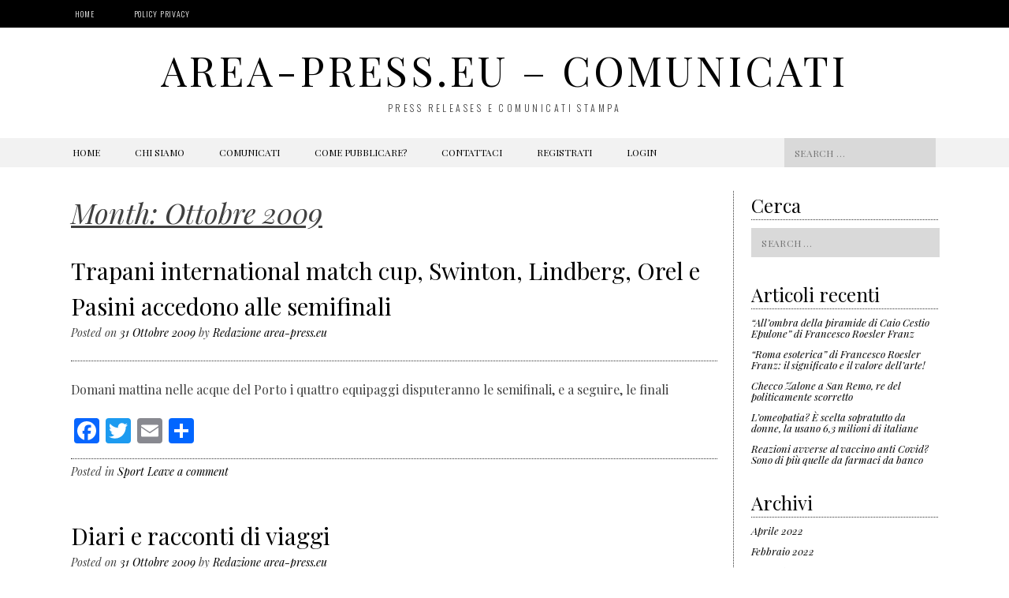

--- FILE ---
content_type: text/html; charset=UTF-8
request_url: https://www.area-press.eu/comunicati/2009/10/
body_size: 15462
content:
<!DOCTYPE html>
<html lang="it-IT">
<head>
<meta charset="UTF-8">
<meta name="viewport" content="width=device-width, initial-scale=1">
<title>Ottobre 2009 - area-press.eu - comunicati</title>
<link rel="profile" href="https://gmpg.org/xfn/11">
<link rel="pingback" href="https://www.area-press.eu/comunicati/xmlrpc.php">  

	<link rel="shortcut icon" href="https://www.area-press.eu/comunicati/wp-content/uploads/2020/03/icon_area.png" />

 

<meta name='robots' content='noindex, follow' />
	<style>img:is([sizes="auto" i], [sizes^="auto," i]) { contain-intrinsic-size: 3000px 1500px }</style>
	<meta property="og:title" content="area-press.eu - comunicati"/>
<meta property="og:description" content="Press releases e comunicati stampa"/>
<meta property="og:type" content="article"/>
<meta property="og:article:published_time" content="2009-10-31 00:00:00"/>
<meta property="og:article:modified_time" content="2009-10-31 00:00:00"/>
<meta name="twitter:card" content="summary">
<meta name="twitter:title" content="area-press.eu - comunicati"/>
<meta name="twitter:description" content="Press releases e comunicati stampa"/>

	<!-- This site is optimized with the Yoast SEO plugin v24.6 - https://yoast.com/wordpress/plugins/seo/ -->
	<meta property="og:url" content="https://www.area-press.eu/comunicati/2009/10/" />
	<meta property="og:site_name" content="area-press.eu - comunicati" />
	<script type="application/ld+json" class="yoast-schema-graph">{"@context":"https://schema.org","@graph":[{"@type":"CollectionPage","@id":"https://www.area-press.eu/comunicati/2009/10/","url":"https://www.area-press.eu/comunicati/2009/10/","name":"Ottobre 2009 - area-press.eu - comunicati","isPartOf":{"@id":"https://www.area-press.eu/comunicati/#website"},"breadcrumb":{"@id":"https://www.area-press.eu/comunicati/2009/10/#breadcrumb"},"inLanguage":"it-IT"},{"@type":"BreadcrumbList","@id":"https://www.area-press.eu/comunicati/2009/10/#breadcrumb","itemListElement":[{"@type":"ListItem","position":1,"name":"Home","item":"https://www.area-press.eu/comunicati/"},{"@type":"ListItem","position":2,"name":"Archivi per Ottobre 2009"}]},{"@type":"WebSite","@id":"https://www.area-press.eu/comunicati/#website","url":"https://www.area-press.eu/comunicati/","name":"area-press.eu - comunicati","description":"Press releases e comunicati stampa","potentialAction":[{"@type":"SearchAction","target":{"@type":"EntryPoint","urlTemplate":"https://www.area-press.eu/comunicati/?s={search_term_string}"},"query-input":{"@type":"PropertyValueSpecification","valueRequired":true,"valueName":"search_term_string"}}],"inLanguage":"it-IT"}]}</script>
	<!-- / Yoast SEO plugin. -->


<link rel='dns-prefetch' href='//static.addtoany.com' />
<link rel='dns-prefetch' href='//cdn.jsdelivr.net' />
<link rel='dns-prefetch' href='//netdna.bootstrapcdn.com' />
<link rel='dns-prefetch' href='//fonts.googleapis.com' />
<link rel="alternate" type="application/rss+xml" title="area-press.eu - comunicati &raquo; Feed" href="https://www.area-press.eu/comunicati/feed/" />
<link rel="alternate" type="application/rss+xml" title="area-press.eu - comunicati &raquo; Feed dei commenti" href="https://www.area-press.eu/comunicati/comments/feed/" />
		<!-- This site uses the Google Analytics by MonsterInsights plugin v9.6.1 - Using Analytics tracking - https://www.monsterinsights.com/ -->
							<script src="//www.googletagmanager.com/gtag/js?id=G-CKJTD3D8R0"  data-cfasync="false" data-wpfc-render="false" type="text/javascript" async></script>
			<script data-cfasync="false" data-wpfc-render="false" type="text/javascript">
				var mi_version = '9.6.1';
				var mi_track_user = true;
				var mi_no_track_reason = '';
								var MonsterInsightsDefaultLocations = {"page_location":"https:\/\/www.area-press.eu\/comunicati\/2009\/10\/"};
								if ( typeof MonsterInsightsPrivacyGuardFilter === 'function' ) {
					var MonsterInsightsLocations = (typeof MonsterInsightsExcludeQuery === 'object') ? MonsterInsightsPrivacyGuardFilter( MonsterInsightsExcludeQuery ) : MonsterInsightsPrivacyGuardFilter( MonsterInsightsDefaultLocations );
				} else {
					var MonsterInsightsLocations = (typeof MonsterInsightsExcludeQuery === 'object') ? MonsterInsightsExcludeQuery : MonsterInsightsDefaultLocations;
				}

								var disableStrs = [
										'ga-disable-G-CKJTD3D8R0',
									];

				/* Function to detect opted out users */
				function __gtagTrackerIsOptedOut() {
					for (var index = 0; index < disableStrs.length; index++) {
						if (document.cookie.indexOf(disableStrs[index] + '=true') > -1) {
							return true;
						}
					}

					return false;
				}

				/* Disable tracking if the opt-out cookie exists. */
				if (__gtagTrackerIsOptedOut()) {
					for (var index = 0; index < disableStrs.length; index++) {
						window[disableStrs[index]] = true;
					}
				}

				/* Opt-out function */
				function __gtagTrackerOptout() {
					for (var index = 0; index < disableStrs.length; index++) {
						document.cookie = disableStrs[index] + '=true; expires=Thu, 31 Dec 2099 23:59:59 UTC; path=/';
						window[disableStrs[index]] = true;
					}
				}

				if ('undefined' === typeof gaOptout) {
					function gaOptout() {
						__gtagTrackerOptout();
					}
				}
								window.dataLayer = window.dataLayer || [];

				window.MonsterInsightsDualTracker = {
					helpers: {},
					trackers: {},
				};
				if (mi_track_user) {
					function __gtagDataLayer() {
						dataLayer.push(arguments);
					}

					function __gtagTracker(type, name, parameters) {
						if (!parameters) {
							parameters = {};
						}

						if (parameters.send_to) {
							__gtagDataLayer.apply(null, arguments);
							return;
						}

						if (type === 'event') {
														parameters.send_to = monsterinsights_frontend.v4_id;
							var hookName = name;
							if (typeof parameters['event_category'] !== 'undefined') {
								hookName = parameters['event_category'] + ':' + name;
							}

							if (typeof MonsterInsightsDualTracker.trackers[hookName] !== 'undefined') {
								MonsterInsightsDualTracker.trackers[hookName](parameters);
							} else {
								__gtagDataLayer('event', name, parameters);
							}
							
						} else {
							__gtagDataLayer.apply(null, arguments);
						}
					}

					__gtagTracker('js', new Date());
					__gtagTracker('set', {
						'developer_id.dZGIzZG': true,
											});
					if ( MonsterInsightsLocations.page_location ) {
						__gtagTracker('set', MonsterInsightsLocations);
					}
										__gtagTracker('config', 'G-CKJTD3D8R0', {"forceSSL":"true"} );
															window.gtag = __gtagTracker;										(function () {
						/* https://developers.google.com/analytics/devguides/collection/analyticsjs/ */
						/* ga and __gaTracker compatibility shim. */
						var noopfn = function () {
							return null;
						};
						var newtracker = function () {
							return new Tracker();
						};
						var Tracker = function () {
							return null;
						};
						var p = Tracker.prototype;
						p.get = noopfn;
						p.set = noopfn;
						p.send = function () {
							var args = Array.prototype.slice.call(arguments);
							args.unshift('send');
							__gaTracker.apply(null, args);
						};
						var __gaTracker = function () {
							var len = arguments.length;
							if (len === 0) {
								return;
							}
							var f = arguments[len - 1];
							if (typeof f !== 'object' || f === null || typeof f.hitCallback !== 'function') {
								if ('send' === arguments[0]) {
									var hitConverted, hitObject = false, action;
									if ('event' === arguments[1]) {
										if ('undefined' !== typeof arguments[3]) {
											hitObject = {
												'eventAction': arguments[3],
												'eventCategory': arguments[2],
												'eventLabel': arguments[4],
												'value': arguments[5] ? arguments[5] : 1,
											}
										}
									}
									if ('pageview' === arguments[1]) {
										if ('undefined' !== typeof arguments[2]) {
											hitObject = {
												'eventAction': 'page_view',
												'page_path': arguments[2],
											}
										}
									}
									if (typeof arguments[2] === 'object') {
										hitObject = arguments[2];
									}
									if (typeof arguments[5] === 'object') {
										Object.assign(hitObject, arguments[5]);
									}
									if ('undefined' !== typeof arguments[1].hitType) {
										hitObject = arguments[1];
										if ('pageview' === hitObject.hitType) {
											hitObject.eventAction = 'page_view';
										}
									}
									if (hitObject) {
										action = 'timing' === arguments[1].hitType ? 'timing_complete' : hitObject.eventAction;
										hitConverted = mapArgs(hitObject);
										__gtagTracker('event', action, hitConverted);
									}
								}
								return;
							}

							function mapArgs(args) {
								var arg, hit = {};
								var gaMap = {
									'eventCategory': 'event_category',
									'eventAction': 'event_action',
									'eventLabel': 'event_label',
									'eventValue': 'event_value',
									'nonInteraction': 'non_interaction',
									'timingCategory': 'event_category',
									'timingVar': 'name',
									'timingValue': 'value',
									'timingLabel': 'event_label',
									'page': 'page_path',
									'location': 'page_location',
									'title': 'page_title',
									'referrer' : 'page_referrer',
								};
								for (arg in args) {
																		if (!(!args.hasOwnProperty(arg) || !gaMap.hasOwnProperty(arg))) {
										hit[gaMap[arg]] = args[arg];
									} else {
										hit[arg] = args[arg];
									}
								}
								return hit;
							}

							try {
								f.hitCallback();
							} catch (ex) {
							}
						};
						__gaTracker.create = newtracker;
						__gaTracker.getByName = newtracker;
						__gaTracker.getAll = function () {
							return [];
						};
						__gaTracker.remove = noopfn;
						__gaTracker.loaded = true;
						window['__gaTracker'] = __gaTracker;
					})();
									} else {
										console.log("");
					(function () {
						function __gtagTracker() {
							return null;
						}

						window['__gtagTracker'] = __gtagTracker;
						window['gtag'] = __gtagTracker;
					})();
									}
			</script>
				<!-- / Google Analytics by MonsterInsights -->
		<script type="text/javascript">
/* <![CDATA[ */
window._wpemojiSettings = {"baseUrl":"https:\/\/s.w.org\/images\/core\/emoji\/15.1.0\/72x72\/","ext":".png","svgUrl":"https:\/\/s.w.org\/images\/core\/emoji\/15.1.0\/svg\/","svgExt":".svg","source":{"concatemoji":"https:\/\/www.area-press.eu\/comunicati\/wp-includes\/js\/wp-emoji-release.min.js?ver=6.8.1"}};
/*! This file is auto-generated */
!function(i,n){var o,s,e;function c(e){try{var t={supportTests:e,timestamp:(new Date).valueOf()};sessionStorage.setItem(o,JSON.stringify(t))}catch(e){}}function p(e,t,n){e.clearRect(0,0,e.canvas.width,e.canvas.height),e.fillText(t,0,0);var t=new Uint32Array(e.getImageData(0,0,e.canvas.width,e.canvas.height).data),r=(e.clearRect(0,0,e.canvas.width,e.canvas.height),e.fillText(n,0,0),new Uint32Array(e.getImageData(0,0,e.canvas.width,e.canvas.height).data));return t.every(function(e,t){return e===r[t]})}function u(e,t,n){switch(t){case"flag":return n(e,"\ud83c\udff3\ufe0f\u200d\u26a7\ufe0f","\ud83c\udff3\ufe0f\u200b\u26a7\ufe0f")?!1:!n(e,"\ud83c\uddfa\ud83c\uddf3","\ud83c\uddfa\u200b\ud83c\uddf3")&&!n(e,"\ud83c\udff4\udb40\udc67\udb40\udc62\udb40\udc65\udb40\udc6e\udb40\udc67\udb40\udc7f","\ud83c\udff4\u200b\udb40\udc67\u200b\udb40\udc62\u200b\udb40\udc65\u200b\udb40\udc6e\u200b\udb40\udc67\u200b\udb40\udc7f");case"emoji":return!n(e,"\ud83d\udc26\u200d\ud83d\udd25","\ud83d\udc26\u200b\ud83d\udd25")}return!1}function f(e,t,n){var r="undefined"!=typeof WorkerGlobalScope&&self instanceof WorkerGlobalScope?new OffscreenCanvas(300,150):i.createElement("canvas"),a=r.getContext("2d",{willReadFrequently:!0}),o=(a.textBaseline="top",a.font="600 32px Arial",{});return e.forEach(function(e){o[e]=t(a,e,n)}),o}function t(e){var t=i.createElement("script");t.src=e,t.defer=!0,i.head.appendChild(t)}"undefined"!=typeof Promise&&(o="wpEmojiSettingsSupports",s=["flag","emoji"],n.supports={everything:!0,everythingExceptFlag:!0},e=new Promise(function(e){i.addEventListener("DOMContentLoaded",e,{once:!0})}),new Promise(function(t){var n=function(){try{var e=JSON.parse(sessionStorage.getItem(o));if("object"==typeof e&&"number"==typeof e.timestamp&&(new Date).valueOf()<e.timestamp+604800&&"object"==typeof e.supportTests)return e.supportTests}catch(e){}return null}();if(!n){if("undefined"!=typeof Worker&&"undefined"!=typeof OffscreenCanvas&&"undefined"!=typeof URL&&URL.createObjectURL&&"undefined"!=typeof Blob)try{var e="postMessage("+f.toString()+"("+[JSON.stringify(s),u.toString(),p.toString()].join(",")+"));",r=new Blob([e],{type:"text/javascript"}),a=new Worker(URL.createObjectURL(r),{name:"wpTestEmojiSupports"});return void(a.onmessage=function(e){c(n=e.data),a.terminate(),t(n)})}catch(e){}c(n=f(s,u,p))}t(n)}).then(function(e){for(var t in e)n.supports[t]=e[t],n.supports.everything=n.supports.everything&&n.supports[t],"flag"!==t&&(n.supports.everythingExceptFlag=n.supports.everythingExceptFlag&&n.supports[t]);n.supports.everythingExceptFlag=n.supports.everythingExceptFlag&&!n.supports.flag,n.DOMReady=!1,n.readyCallback=function(){n.DOMReady=!0}}).then(function(){return e}).then(function(){var e;n.supports.everything||(n.readyCallback(),(e=n.source||{}).concatemoji?t(e.concatemoji):e.wpemoji&&e.twemoji&&(t(e.twemoji),t(e.wpemoji)))}))}((window,document),window._wpemojiSettings);
/* ]]> */
</script>
<style id='wp-emoji-styles-inline-css' type='text/css'>

	img.wp-smiley, img.emoji {
		display: inline !important;
		border: none !important;
		box-shadow: none !important;
		height: 1em !important;
		width: 1em !important;
		margin: 0 0.07em !important;
		vertical-align: -0.1em !important;
		background: none !important;
		padding: 0 !important;
	}
</style>
<link rel='stylesheet' id='foobox-free-min-css' href='https://www.area-press.eu/comunicati/wp-content/plugins/foobox-image-lightbox/free/css/foobox.free.min.css?ver=2.7.35' type='text/css' media='all' />
<link rel='stylesheet' id='kiwi-icomoon-css' href='https://www.area-press.eu/comunicati/wp-content/plugins/kiwi-social-share/assets/vendors/icomoon/style.css?ver=2.1.8' type='text/css' media='all' />
<link rel='stylesheet' id='dashicons-css' href='https://www.area-press.eu/comunicati/wp-includes/css/dashicons.min.css?ver=6.8.1' type='text/css' media='all' />
<link rel='stylesheet' id='post-views-counter-frontend-css' href='https://www.area-press.eu/comunicati/wp-content/plugins/post-views-counter/css/frontend.min.css?ver=1.4.3' type='text/css' media='all' />
<link rel='stylesheet' id='rw-slider-image-script-css' href='https://www.area-press.eu/comunicati/wp-content/plugins/slider-images/style/rw-slider-image-widget.css?ver=6.8.1' type='text/css' media='all' />
<link rel='stylesheet' id='rw-slider-image-style-fontawesome-css' href='https://www.area-press.eu/comunicati/wp-content/plugins/slider-images/style/richwebicons.css?ver=6.8.1' type='text/css' media='all' />
<link rel='stylesheet' id='Rich_Web_Video_Slider-css' href='https://www.area-press.eu/comunicati/wp-content/plugins/slider-video/Style/Rich-Web-Video-Slider-Widget.css?ver=6.8.1' type='text/css' media='all' />
<link rel='stylesheet' id='fontawesomeSl-css-css' href='https://www.area-press.eu/comunicati/wp-content/plugins/slider-video/Style/richwebicons.css?ver=6.8.1' type='text/css' media='all' />
<link rel='stylesheet' id='blackandwhite-font-awesome-css' href='//netdna.bootstrapcdn.com/font-awesome/4.7.0/css/font-awesome.min.css?ver=4.7.0' type='text/css' media='all' />
<link rel='stylesheet' id='blackandwhite-style-css' href='https://www.area-press.eu/comunicati/wp-content/themes/blackandwhite/style.css?ver=6.8.1' type='text/css' media='all' />
<link rel='stylesheet' id='blackandwhite-playfair-display-css' href='//fonts.googleapis.com/css?family=Playfair+Display%3A400%2C700&#038;ver=6.8.1' type='text/css' media='all' />
<style id='akismet-widget-style-inline-css' type='text/css'>

			.a-stats {
				--akismet-color-mid-green: #357b49;
				--akismet-color-white: #fff;
				--akismet-color-light-grey: #f6f7f7;

				max-width: 350px;
				width: auto;
			}

			.a-stats * {
				all: unset;
				box-sizing: border-box;
			}

			.a-stats strong {
				font-weight: 600;
			}

			.a-stats a.a-stats__link,
			.a-stats a.a-stats__link:visited,
			.a-stats a.a-stats__link:active {
				background: var(--akismet-color-mid-green);
				border: none;
				box-shadow: none;
				border-radius: 8px;
				color: var(--akismet-color-white);
				cursor: pointer;
				display: block;
				font-family: -apple-system, BlinkMacSystemFont, 'Segoe UI', 'Roboto', 'Oxygen-Sans', 'Ubuntu', 'Cantarell', 'Helvetica Neue', sans-serif;
				font-weight: 500;
				padding: 12px;
				text-align: center;
				text-decoration: none;
				transition: all 0.2s ease;
			}

			/* Extra specificity to deal with TwentyTwentyOne focus style */
			.widget .a-stats a.a-stats__link:focus {
				background: var(--akismet-color-mid-green);
				color: var(--akismet-color-white);
				text-decoration: none;
			}

			.a-stats a.a-stats__link:hover {
				filter: brightness(110%);
				box-shadow: 0 4px 12px rgba(0, 0, 0, 0.06), 0 0 2px rgba(0, 0, 0, 0.16);
			}

			.a-stats .count {
				color: var(--akismet-color-white);
				display: block;
				font-size: 1.5em;
				line-height: 1.4;
				padding: 0 13px;
				white-space: nowrap;
			}
		
</style>
<link rel='stylesheet' id='addtoany-css' href='https://www.area-press.eu/comunicati/wp-content/plugins/add-to-any/addtoany.min.css?ver=1.16' type='text/css' media='all' />
<style id='addtoany-inline-css' type='text/css'>
@media screen and (max-width:980px){
.a2a_floating_style.a2a_vertical_style{display:none;}
}
</style>
<link rel='stylesheet' id='__EPYT__style-css' href='https://www.area-press.eu/comunicati/wp-content/plugins/youtube-embed-plus/styles/ytprefs.min.css?ver=14.2.3' type='text/css' media='all' />
<style id='__EPYT__style-inline-css' type='text/css'>

                .epyt-gallery-thumb {
                        width: 33.333%;
                }
                
</style>
<link rel='stylesheet' id='googleFonts-css' href='//fonts.googleapis.com/css?family=Playfair+Display%3A400%2C400italic%2C700%2C700italic%7COswald%3A400%2C300%2C700&#038;ver=6.8.1' type='text/css' media='all' />
<script type="text/javascript" src="https://www.area-press.eu/comunicati/wp-content/plugins/google-analytics-for-wordpress/assets/js/frontend-gtag.min.js?ver=9.6.1" id="monsterinsights-frontend-script-js" async="async" data-wp-strategy="async"></script>
<script data-cfasync="false" data-wpfc-render="false" type="text/javascript" id='monsterinsights-frontend-script-js-extra'>/* <![CDATA[ */
var monsterinsights_frontend = {"js_events_tracking":"true","download_extensions":"doc,pdf,ppt,zip,xls,docx,pptx,xlsx","inbound_paths":"[]","home_url":"https:\/\/www.area-press.eu\/comunicati","hash_tracking":"false","v4_id":"G-CKJTD3D8R0"};/* ]]> */
</script>
<script type="text/javascript" id="addtoany-core-js-before">
/* <![CDATA[ */
window.a2a_config=window.a2a_config||{};a2a_config.callbacks=[];a2a_config.overlays=[];a2a_config.templates={};a2a_localize = {
	Share: "Condividi",
	Save: "Salva",
	Subscribe: "Abbonati",
	Email: "Email",
	Bookmark: "Segnalibro",
	ShowAll: "espandi",
	ShowLess: "comprimi",
	FindServices: "Trova servizi",
	FindAnyServiceToAddTo: "Trova subito un servizio da aggiungere",
	PoweredBy: "Powered by",
	ShareViaEmail: "Condividi via email",
	SubscribeViaEmail: "Iscriviti via email",
	BookmarkInYourBrowser: "Aggiungi ai segnalibri",
	BookmarkInstructions: "Premi Ctrl+D o \u2318+D per mettere questa pagina nei preferiti",
	AddToYourFavorites: "Aggiungi ai favoriti",
	SendFromWebOrProgram: "Invia da qualsiasi indirizzo email o programma di posta elettronica",
	EmailProgram: "Programma di posta elettronica",
	More: "Di più&#8230;",
	ThanksForSharing: "Grazie per la condivisione!",
	ThanksForFollowing: "Thanks for following!"
};
/* ]]> */
</script>
<script type="text/javascript" defer src="https://static.addtoany.com/menu/page.js" id="addtoany-core-js"></script>
<script type="text/javascript" src="https://www.area-press.eu/comunicati/wp-includes/js/jquery/jquery.min.js?ver=3.7.1" id="jquery-core-js"></script>
<script type="text/javascript" src="https://www.area-press.eu/comunicati/wp-includes/js/jquery/jquery-migrate.min.js?ver=3.4.1" id="jquery-migrate-js"></script>
<script type="text/javascript" defer src="https://www.area-press.eu/comunicati/wp-content/plugins/add-to-any/addtoany.min.js?ver=1.1" id="addtoany-jquery-js"></script>
<script type="text/javascript" src="https://www.area-press.eu/comunicati/wp-includes/js/jquery/ui/core.min.js?ver=1.13.3" id="jquery-ui-core-js"></script>
<script type="text/javascript" src="https://www.area-press.eu/comunicati/wp-content/plugins/slider-images/scripts/rw-slider-image-widget.js?ver=6.8.1" id="rw-slider-image-script-js"></script>
<script type="text/javascript" src="https://www.area-press.eu/comunicati/wp-content/plugins/slider-images/scripts/jquery.easing.1.2.js?ver=6.8.1" id="rw-slider-image-script-easing-js"></script>
<script type="text/javascript" src="https://www.area-press.eu/comunicati/wp-content/plugins/slider-images/scripts/jquery.anythingslider.min.js?ver=6.8.1" id="rw-slider-image-script-anythingslider-js"></script>
<script type="text/javascript" src="https://www.area-press.eu/comunicati/wp-content/plugins/slider-images/scripts/jquery.colorbox-min.js?ver=6.8.1" id="rw-slider-image-script-colorbox-js"></script>
<script type="text/javascript" id="Rich_Web_Video_Slider-js-extra">
/* <![CDATA[ */
var object = {"ajaxurl":"https:\/\/www.area-press.eu\/comunicati\/wp-admin\/admin-ajax.php"};
/* ]]> */
</script>
<script type="text/javascript" src="https://www.area-press.eu/comunicati/wp-content/plugins/slider-video/Scripts/Rich-Web-Video-Slider-Widget.js?ver=6.8.1" id="Rich_Web_Video_Slider-js"></script>
<script type="text/javascript" id="foobox-free-min-js-before">
/* <![CDATA[ */
/* Run FooBox FREE (v2.7.35) */
var FOOBOX = window.FOOBOX = {
	ready: true,
	disableOthers: false,
	o: {wordpress: { enabled: true }, countMessage:'image %index of %total', captions: { dataTitle: ["captionTitle","title"], dataDesc: ["captionDesc","description"] }, rel: '', excludes:'.fbx-link,.nofoobox,.nolightbox,a[href*="pinterest.com/pin/create/button/"]', affiliate : { enabled: false }},
	selectors: [
		".gallery", ".wp-block-gallery", ".wp-caption", ".wp-block-image", "a:has(img[class*=wp-image-])", ".post a:has(img[class*=wp-image-])", ".foobox"
	],
	pre: function( $ ){
		// Custom JavaScript (Pre)
		
	},
	post: function( $ ){
		// Custom JavaScript (Post)
		
		// Custom Captions Code
		
	},
	custom: function( $ ){
		// Custom Extra JS
		
	}
};
/* ]]> */
</script>
<script type="text/javascript" src="https://www.area-press.eu/comunicati/wp-content/plugins/foobox-image-lightbox/free/js/foobox.free.min.js?ver=2.7.35" id="foobox-free-min-js"></script>
<script type="text/javascript" id="__ytprefs__-js-extra">
/* <![CDATA[ */
var _EPYT_ = {"ajaxurl":"https:\/\/www.area-press.eu\/comunicati\/wp-admin\/admin-ajax.php","security":"539a857993","gallery_scrolloffset":"20","eppathtoscripts":"https:\/\/www.area-press.eu\/comunicati\/wp-content\/plugins\/youtube-embed-plus\/scripts\/","eppath":"https:\/\/www.area-press.eu\/comunicati\/wp-content\/plugins\/youtube-embed-plus\/","epresponsiveselector":"[\"iframe.__youtube_prefs_widget__\"]","epdovol":"1","version":"14.2.3","evselector":"iframe.__youtube_prefs__[src], iframe[src*=\"youtube.com\/embed\/\"], iframe[src*=\"youtube-nocookie.com\/embed\/\"]","ajax_compat":"","maxres_facade":"eager","ytapi_load":"light","pause_others":"","stopMobileBuffer":"1","facade_mode":"","not_live_on_channel":""};
/* ]]> */
</script>
<script type="text/javascript" src="https://www.area-press.eu/comunicati/wp-content/plugins/youtube-embed-plus/scripts/ytprefs.min.js?ver=14.2.3" id="__ytprefs__-js"></script>
<link rel="https://api.w.org/" href="https://www.area-press.eu/comunicati/wp-json/" /><link rel="EditURI" type="application/rsd+xml" title="RSD" href="https://www.area-press.eu/comunicati/xmlrpc.php?rsd" />
<meta name="generator" content="WordPress 6.8.1" />
<!--[if lt IE 9]>
<script src="https://www.area-press.eu/comunicati/wp-content/themes/blackandwhite/js/html5shiv.js"></script>
<![endif]-->
	<!-- blackandwhite customizer CSS -->
	<style>
		body {
			border-color: ;
		}
		a, a:hover {
			color: ;
		}
		 
	</style>
<link href="//maxcdn.bootstrapcdn.com/font-awesome/4.5.0/css/font-awesome.min.css"  rel="stylesheet"><style type="text/css">.broken_link, a.broken_link {
	text-decoration: line-through;
}</style><script data-ad-client="ca-pub-3786472933840786" async src="https://pagead2.googlesyndication.com/pagead/js/adsbygoogle.js"></script>
<!-- Global site tag (gtag.js) - Google Analytics -->
<script async src="https://www.googletagmanager.com/gtag/js?id=UA-114407976-2"></script>
<script>
  window.dataLayer = window.dataLayer || [];
  function gtag(){dataLayer.push(arguments);}
  gtag('js', new Date());

  gtag('config', 'UA-114407976-2');
</script>
<style id="sccss"></style></head>

<body class="archive date wp-theme-blackandwhite group-blog">

		<div id="page" class="hfeed site">
						
            <header id="masthead" class="site-header" role="banner"> 
    			
                <div class="top-nav">
        			<div class="grid">
        				<div class="col-1-2 top-menu"> 
        					<div class="menu-top-menu-container"><ul id="menu-top-menu" class="menu"><li id="menu-item-18" class="menu-item menu-item-type-custom menu-item-object-custom menu-item-18"><a href="https://www.area-press.eu/comunicatistampa/">Home</a></li>
<li id="menu-item-77210" class="menu-item menu-item-type-post_type menu-item-object-page menu-item-77210"><a href="https://www.area-press.eu/comunicati/policy-privacy/">Policy Privacy</a></li>
</ul></div>            			</div><!-- top-menu --> 
            			<div class="socials"></div><!-- socials -->
            		</div><!-- grid --> 
        		</div><!-- top-nav --> 
    
				<div class="site-branding grid">
        										<h1 class="site-title"><a href="https://www.area-press.eu/comunicati/" rel="home">area-press.eu &#8211; comunicati</a></h1>
							<h2 class="site-description">Press releases e comunicati stampa</h2>
					 
				</div><!-- site-branding -->

				<nav id="site-navigation" class="main-navigation" role="navigation">
            		<div class="grid nav-pad">
						<h1 class="menu-toggle">Menu</h1>
						<a class="skip-link screen-reader-text" href="#content">Skip to content</a>
					
                    	<div class="col-10-12">
							<div class="menu-main-one-container"><ul id="menu-main-one" class="menu"><li id="menu-item-77024" class="menu-item menu-item-type-custom menu-item-object-custom menu-item-home menu-item-77024"><a href="https://www.area-press.eu/comunicati/">Home</a></li>
<li id="menu-item-77033" class="menu-item menu-item-type-custom menu-item-object-custom menu-item-has-children menu-item-77033"><a href="https://www.area-press.eu/comunicatistampa/chi-siamo/">Chi siamo</a>
<ul class="sub-menu">
	<li id="menu-item-77026" class="menu-item menu-item-type-custom menu-item-object-custom menu-item-77026"><a href="https://www.area-press.eu/comunicatistampa/autori/">Autori</a></li>
</ul>
</li>
<li id="menu-item-84341" class="menu-item menu-item-type-custom menu-item-object-custom menu-item-has-children menu-item-84341"><a href="https://www.area-press.eu/comunicatistampa/comunicati/">comunicati</a>
<ul class="sub-menu">
	<li id="menu-item-84342" class="menu-item menu-item-type-custom menu-item-object-custom menu-item-84342"><a href="https://www.area-press.eu/comunicatistampa">Blog comunicati stampa</a></li>
	<li id="menu-item-84343" class="menu-item menu-item-type-custom menu-item-object-custom menu-item-home menu-item-84343"><a href="https://www.area-press.eu/comunicati">Archivio comunicati 2006-2015</a></li>
</ul>
</li>
<li id="menu-item-77027" class="menu-item menu-item-type-custom menu-item-object-custom menu-item-has-children menu-item-77027"><a href="https://www.area-press.eu/comunicatistampa/come-pubblicare/">Come pubblicare?</a>
<ul class="sub-menu">
	<li id="menu-item-77028" class="menu-item menu-item-type-custom menu-item-object-custom menu-item-77028"><a href="https://www.area-press.eu/comunicatistampa/come-pubblicare/">Registrazione come publishers/Autore</a></li>
	<li id="menu-item-77029" class="menu-item menu-item-type-custom menu-item-object-custom menu-item-77029"><a href="https://www.area-press.eu/comunicatistampa/10126-2/">area-press.eu &#8211; Guida per gli autori</a></li>
	<li id="menu-item-77030" class="menu-item menu-item-type-custom menu-item-object-custom menu-item-77030"><a href="https://www.area-press.eu/comunicatistampa/10128-2/">area-press.eu &#8211; Regolamento per i publishers</a></li>
	<li id="menu-item-77031" class="menu-item menu-item-type-custom menu-item-object-custom menu-item-77031"><a href="https://www.area-press.eu/comunicatistampa/10131-2/">Stili di scrittura per i comunicati stampa</a></li>
	<li id="menu-item-77032" class="menu-item menu-item-type-custom menu-item-object-custom menu-item-77032"><a href="https://www.area-press.eu/comunicatistampa/la-grande-efficacia-dellarticle-marketing/">La grande efficacia dell&#8217;article marketing</a></li>
</ul>
</li>
<li id="menu-item-77035" class="menu-item menu-item-type-custom menu-item-object-custom menu-item-77035"><a href="https://www.area-press.eu/comunicatistampa/contattaci/">Contattaci</a></li>
<li id="menu-item-77037" class="menu-item menu-item-type-custom menu-item-object-custom menu-item-77037"><a href="https://www.area-press.eu/comunicatistampa/wp-login.php?action=register">Registrati</a></li>
<li id="menu-item-77038" class="menu-item menu-item-type-custom menu-item-object-custom menu-item-77038"><a href="https://www.area-press.eu/comunicatistampa/wp-login.php">Login</a></li>
</ul></div>            			</div><!-- col-10-12 -->
            		
                    	<div class="col-2-12 nav-search"> 
            				
<form role="search" method="get" class="search-form" action="https://www.area-press.eu/comunicati/">
	<label>
		<span class="screen-reader-text">Search for:</span>
		<input type="search" class="search-field" placeholder="Search &hellip;" value="" name="s">
	</label>
</form>
 
            			</div><!-- nav-search -->
         			</div><!-- grid -->
				</nav><!-- #site-navigation -->
			
            </header><!-- #masthead -->

	<section id="content" class="site-content">
<div class="grid grid-pad">

	    	<section id="primary" class="content-area col-9-12">
    	
		<main id="main" class="site-main" role="main">

		
			<header class="page-header">
				<h1 class="page-title">
					Month: <span>Ottobre 2009</span>				</h1>
							</header><!-- .page-header -->

						
				
	<article id="post-4190" class="post-4190 post type-post status-publish format-standard hentry category-sport">
		<header class="entry-header">
			<h1 class="entry-title"><a href="https://www.area-press.eu/comunicati/trapani-international-match-cup-swinton-lindberg-orel-e-pasini-accedono-alle-semifinali/" rel="bookmark">Trapani international match cup, Swinton, Lindberg, Orel e Pasini accedono alle semifinali</a></h1>

						<div class="entry-meta">
				<span class="posted-on">Posted on <a href="https://www.area-press.eu/comunicati/trapani-international-match-cup-swinton-lindberg-orel-e-pasini-accedono-alle-semifinali/" rel="bookmark"><time class="entry-date published" datetime="2009-10-31T00:00:00+01:00">31 Ottobre 2009</time></a></span><span class="byline"> by <span class="author vcard"><a class="url fn n" href="https://www.area-press.eu/comunicati/author/redazione-area-press-eu/">Redazione area-press.eu</a></span></span>			</div><!-- .entry-meta -->
					</header><!-- .entry-header -->

				<div class="entry-content">
			<p>Domani mattina nelle acque del Porto i quattro equipaggi disputeranno le semifinali, e a seguire, le finali</p>
<div class="addtoany_share_save_container addtoany_content addtoany_content_bottom"><div class="a2a_kit a2a_kit_size_32 addtoany_list" data-a2a-url="https://www.area-press.eu/comunicati/trapani-international-match-cup-swinton-lindberg-orel-e-pasini-accedono-alle-semifinali/" data-a2a-title="Trapani international match cup, Swinton, Lindberg, Orel e Pasini accedono alle semifinali"><a class="a2a_button_facebook" href="https://www.addtoany.com/add_to/facebook?linkurl=https%3A%2F%2Fwww.area-press.eu%2Fcomunicati%2Ftrapani-international-match-cup-swinton-lindberg-orel-e-pasini-accedono-alle-semifinali%2F&amp;linkname=Trapani%20international%20match%20cup%2C%20Swinton%2C%20Lindberg%2C%20Orel%20e%20Pasini%20accedono%20alle%20semifinali" title="Facebook" rel="nofollow noopener" target="_blank"></a><a class="a2a_button_twitter" href="https://www.addtoany.com/add_to/twitter?linkurl=https%3A%2F%2Fwww.area-press.eu%2Fcomunicati%2Ftrapani-international-match-cup-swinton-lindberg-orel-e-pasini-accedono-alle-semifinali%2F&amp;linkname=Trapani%20international%20match%20cup%2C%20Swinton%2C%20Lindberg%2C%20Orel%20e%20Pasini%20accedono%20alle%20semifinali" title="Twitter" rel="nofollow noopener" target="_blank"></a><a class="a2a_button_email" href="https://www.addtoany.com/add_to/email?linkurl=https%3A%2F%2Fwww.area-press.eu%2Fcomunicati%2Ftrapani-international-match-cup-swinton-lindberg-orel-e-pasini-accedono-alle-semifinali%2F&amp;linkname=Trapani%20international%20match%20cup%2C%20Swinton%2C%20Lindberg%2C%20Orel%20e%20Pasini%20accedono%20alle%20semifinali" title="Email" rel="nofollow noopener" target="_blank"></a><a class="a2a_dd addtoany_share_save addtoany_share" href="https://www.addtoany.com/share"></a></div></div>         
					</div><!-- .entry-content -->
		
		<footer class="entry-meta">
											<span class="cat-links">
					Posted in <a href="https://www.area-press.eu/comunicati/category/sport/" rel="category tag">Sport</a>				</span>
				
							
						<span class="comments-link"><a href="https://www.area-press.eu/comunicati/trapani-international-match-cup-swinton-lindberg-orel-e-pasini-accedono-alle-semifinali/#respond">Leave a comment</a></span>
			
					</footer><!-- .entry-meta -->
	</article><!-- #post-## --> 

			
				
	<article id="post-4195" class="post-4195 post type-post status-publish format-standard hentry category-turismo tag-francia tag-milano tag-roma tag-sicilia tag-spagna tag-toscana tag-turismo tag-vacanze tag-viaggi">
		<header class="entry-header">
			<h1 class="entry-title"><a href="https://www.area-press.eu/comunicati/diari-e-racconti-di-viaggi/" rel="bookmark">Diari e racconti di viaggi</a></h1>

						<div class="entry-meta">
				<span class="posted-on">Posted on <a href="https://www.area-press.eu/comunicati/diari-e-racconti-di-viaggi/" rel="bookmark"><time class="entry-date published" datetime="2009-10-31T00:00:00+01:00">31 Ottobre 2009</time></a></span><span class="byline"> by <span class="author vcard"><a class="url fn n" href="https://www.area-press.eu/comunicati/author/redazione-area-press-eu/">Redazione area-press.eu</a></span></span>			</div><!-- .entry-meta -->
					</header><!-- .entry-header -->

				<div class="entry-content">
			<p>Mieiviaggi.com è un sito che raccoglie itinerari turistici, racconti di viaggio, diari, notizie su posti del mondo che vale la pena vedere.</p>
<div class="addtoany_share_save_container addtoany_content addtoany_content_bottom"><div class="a2a_kit a2a_kit_size_32 addtoany_list" data-a2a-url="https://www.area-press.eu/comunicati/diari-e-racconti-di-viaggi/" data-a2a-title="Diari e racconti di viaggi"><a class="a2a_button_facebook" href="https://www.addtoany.com/add_to/facebook?linkurl=https%3A%2F%2Fwww.area-press.eu%2Fcomunicati%2Fdiari-e-racconti-di-viaggi%2F&amp;linkname=Diari%20e%20racconti%20di%20viaggi" title="Facebook" rel="nofollow noopener" target="_blank"></a><a class="a2a_button_twitter" href="https://www.addtoany.com/add_to/twitter?linkurl=https%3A%2F%2Fwww.area-press.eu%2Fcomunicati%2Fdiari-e-racconti-di-viaggi%2F&amp;linkname=Diari%20e%20racconti%20di%20viaggi" title="Twitter" rel="nofollow noopener" target="_blank"></a><a class="a2a_button_email" href="https://www.addtoany.com/add_to/email?linkurl=https%3A%2F%2Fwww.area-press.eu%2Fcomunicati%2Fdiari-e-racconti-di-viaggi%2F&amp;linkname=Diari%20e%20racconti%20di%20viaggi" title="Email" rel="nofollow noopener" target="_blank"></a><a class="a2a_dd addtoany_share_save addtoany_share" href="https://www.addtoany.com/share"></a></div></div>         
					</div><!-- .entry-content -->
		
		<footer class="entry-meta">
											<span class="cat-links">
					Posted in <a href="https://www.area-press.eu/comunicati/category/turismo/" rel="category tag">Turismo</a>				</span>
				
								<span class="tags-links">
					Tagged <a href="https://www.area-press.eu/comunicati/tag/francia/" rel="tag">francia</a>, <a href="https://www.area-press.eu/comunicati/tag/milano/" rel="tag">milano</a>, <a href="https://www.area-press.eu/comunicati/tag/roma/" rel="tag">roma</a>, <a href="https://www.area-press.eu/comunicati/tag/sicilia/" rel="tag">sicilia</a>, <a href="https://www.area-press.eu/comunicati/tag/spagna/" rel="tag">spagna</a>, <a href="https://www.area-press.eu/comunicati/tag/toscana/" rel="tag">toscana</a>, <a href="https://www.area-press.eu/comunicati/tag/turismo/" rel="tag">turismo</a>, <a href="https://www.area-press.eu/comunicati/tag/vacanze/" rel="tag">vacanze</a>, <a href="https://www.area-press.eu/comunicati/tag/viaggi/" rel="tag">Viaggi</a>				</span>
							
						<span class="comments-link"><a href="https://www.area-press.eu/comunicati/diari-e-racconti-di-viaggi/#respond">Leave a comment</a></span>
			
					</footer><!-- .entry-meta -->
	</article><!-- #post-## --> 

			
				
	<article id="post-4194" class="post-4194 post type-post status-publish format-standard hentry category-informatica tag-anime tag-blog tag-creare tag-download tag-gratis tag-mac tag-manga tag-network tag-siti tag-software">
		<header class="entry-header">
			<h1 class="entry-title"><a href="https://www.area-press.eu/comunicati/nasce-nowtech-network-la-passione-diventa-informazione/" rel="bookmark">Nasce NowTech Network. La passione diventa informazione</a></h1>

						<div class="entry-meta">
				<span class="posted-on">Posted on <a href="https://www.area-press.eu/comunicati/nasce-nowtech-network-la-passione-diventa-informazione/" rel="bookmark"><time class="entry-date published" datetime="2009-10-31T00:00:00+01:00">31 Ottobre 2009</time></a></span><span class="byline"> by <span class="author vcard"><a class="url fn n" href="https://www.area-press.eu/comunicati/author/redazione-area-press-eu/">Redazione area-press.eu</a></span></span>			</div><!-- .entry-meta -->
					</header><!-- .entry-header -->

				<div class="entry-content">
			<p>Nasce www.NowTech.eu, il nuovo network che da voce alle passioni attraverso la creazione di blog gratuiti monotematici</p>
<div class="addtoany_share_save_container addtoany_content addtoany_content_bottom"><div class="a2a_kit a2a_kit_size_32 addtoany_list" data-a2a-url="https://www.area-press.eu/comunicati/nasce-nowtech-network-la-passione-diventa-informazione/" data-a2a-title="Nasce NowTech Network. La passione diventa informazione"><a class="a2a_button_facebook" href="https://www.addtoany.com/add_to/facebook?linkurl=https%3A%2F%2Fwww.area-press.eu%2Fcomunicati%2Fnasce-nowtech-network-la-passione-diventa-informazione%2F&amp;linkname=Nasce%20NowTech%20Network.%20La%20passione%20diventa%20informazione" title="Facebook" rel="nofollow noopener" target="_blank"></a><a class="a2a_button_twitter" href="https://www.addtoany.com/add_to/twitter?linkurl=https%3A%2F%2Fwww.area-press.eu%2Fcomunicati%2Fnasce-nowtech-network-la-passione-diventa-informazione%2F&amp;linkname=Nasce%20NowTech%20Network.%20La%20passione%20diventa%20informazione" title="Twitter" rel="nofollow noopener" target="_blank"></a><a class="a2a_button_email" href="https://www.addtoany.com/add_to/email?linkurl=https%3A%2F%2Fwww.area-press.eu%2Fcomunicati%2Fnasce-nowtech-network-la-passione-diventa-informazione%2F&amp;linkname=Nasce%20NowTech%20Network.%20La%20passione%20diventa%20informazione" title="Email" rel="nofollow noopener" target="_blank"></a><a class="a2a_dd addtoany_share_save addtoany_share" href="https://www.addtoany.com/share"></a></div></div>         
					</div><!-- .entry-content -->
		
		<footer class="entry-meta">
											<span class="cat-links">
					Posted in <a href="https://www.area-press.eu/comunicati/category/informatica/" rel="category tag">Informatica</a>				</span>
				
								<span class="tags-links">
					Tagged <a href="https://www.area-press.eu/comunicati/tag/anime/" rel="tag">anime</a>, <a href="https://www.area-press.eu/comunicati/tag/blog/" rel="tag">blog</a>, <a href="https://www.area-press.eu/comunicati/tag/creare/" rel="tag">creare</a>, <a href="https://www.area-press.eu/comunicati/tag/download/" rel="tag">download</a>, <a href="https://www.area-press.eu/comunicati/tag/gratis/" rel="tag">gratis</a>, <a href="https://www.area-press.eu/comunicati/tag/mac/" rel="tag">mac</a>, <a href="https://www.area-press.eu/comunicati/tag/manga/" rel="tag">manga</a>, <a href="https://www.area-press.eu/comunicati/tag/network/" rel="tag">network</a>, <a href="https://www.area-press.eu/comunicati/tag/siti/" rel="tag">siti</a>, <a href="https://www.area-press.eu/comunicati/tag/software/" rel="tag">software</a>				</span>
							
						<span class="comments-link"><a href="https://www.area-press.eu/comunicati/nasce-nowtech-network-la-passione-diventa-informazione/#respond">Leave a comment</a></span>
			
					</footer><!-- .entry-meta -->
	</article><!-- #post-## --> 

			
				
	<article id="post-4193" class="post-4193 post type-post status-publish format-standard hentry category-economia_finanza tag-mutui-convenienti tag-mutui-online">
		<header class="entry-header">
			<h1 class="entry-title"><a href="https://www.area-press.eu/comunicati/mutui-a-tassi-vantaggiosi/" rel="bookmark">Mutui a tassi vantaggiosi</a></h1>

						<div class="entry-meta">
				<span class="posted-on">Posted on <a href="https://www.area-press.eu/comunicati/mutui-a-tassi-vantaggiosi/" rel="bookmark"><time class="entry-date published" datetime="2009-10-31T00:00:00+01:00">31 Ottobre 2009</time></a></span><span class="byline"> by <span class="author vcard"><a class="url fn n" href="https://www.area-press.eu/comunicati/author/redazione-area-press-eu/">Redazione area-press.eu</a></span></span>			</div><!-- .entry-meta -->
					</header><!-- .entry-header -->

				<div class="entry-content">
			<p>I tassi scendono ma cala la richiesta dei mutui In molti inneggiano ad una rapida ripresa economica italiana, ma secondo le statistiche, i mutui, in quest&rsquo;ultimo periodo sono stati elargiti [&hellip;]</p>
<div class="addtoany_share_save_container addtoany_content addtoany_content_bottom"><div class="a2a_kit a2a_kit_size_32 addtoany_list" data-a2a-url="https://www.area-press.eu/comunicati/mutui-a-tassi-vantaggiosi/" data-a2a-title="Mutui a tassi vantaggiosi"><a class="a2a_button_facebook" href="https://www.addtoany.com/add_to/facebook?linkurl=https%3A%2F%2Fwww.area-press.eu%2Fcomunicati%2Fmutui-a-tassi-vantaggiosi%2F&amp;linkname=Mutui%20a%20tassi%20vantaggiosi" title="Facebook" rel="nofollow noopener" target="_blank"></a><a class="a2a_button_twitter" href="https://www.addtoany.com/add_to/twitter?linkurl=https%3A%2F%2Fwww.area-press.eu%2Fcomunicati%2Fmutui-a-tassi-vantaggiosi%2F&amp;linkname=Mutui%20a%20tassi%20vantaggiosi" title="Twitter" rel="nofollow noopener" target="_blank"></a><a class="a2a_button_email" href="https://www.addtoany.com/add_to/email?linkurl=https%3A%2F%2Fwww.area-press.eu%2Fcomunicati%2Fmutui-a-tassi-vantaggiosi%2F&amp;linkname=Mutui%20a%20tassi%20vantaggiosi" title="Email" rel="nofollow noopener" target="_blank"></a><a class="a2a_dd addtoany_share_save addtoany_share" href="https://www.addtoany.com/share"></a></div></div>         
					</div><!-- .entry-content -->
		
		<footer class="entry-meta">
											<span class="cat-links">
					Posted in <a href="https://www.area-press.eu/comunicati/category/economia_finanza/" rel="category tag">Economia e Finanza</a>				</span>
				
								<span class="tags-links">
					Tagged <a href="https://www.area-press.eu/comunicati/tag/mutui-convenienti/" rel="tag">mutui convenienti</a>, <a href="https://www.area-press.eu/comunicati/tag/mutui-online/" rel="tag">mutui online</a>				</span>
							
						<span class="comments-link"><a href="https://www.area-press.eu/comunicati/mutui-a-tassi-vantaggiosi/#respond">Leave a comment</a></span>
			
					</footer><!-- .entry-meta -->
	</article><!-- #post-## --> 

			
				
	<article id="post-4192" class="post-4192 post type-post status-publish format-standard hentry category-sport">
		<header class="entry-header">
			<h1 class="entry-title"><a href="https://www.area-press.eu/comunicati/la-sgambeda-in-tecnica-classica/" rel="bookmark">LA SGAMBEDA IN TECNICA CLASSICA?</a></h1>

						<div class="entry-meta">
				<span class="posted-on">Posted on <a href="https://www.area-press.eu/comunicati/la-sgambeda-in-tecnica-classica/" rel="bookmark"><time class="entry-date published" datetime="2009-10-31T00:00:00+01:00">31 Ottobre 2009</time><time class="updated" datetime="2018-06-04T20:03:05+02:00">4 Giugno 2018</time></a></span><span class="byline"> by <span class="author vcard"><a class="url fn n" href="https://www.area-press.eu/comunicati/author/redazione-area-press-eu/">Redazione area-press.eu</a></span></span>			</div><!-- .entry-meta -->
					</header><!-- .entry-header -->

				<div class="entry-content">
			<p>Tante le opportunità offerte dagli organizzatori della Sgambeda 2009. Una fra tutte: Venerdì 11 dicembre La Sgambeda si sdoppia e diventa una mezza maratona in tecnica classica.</p>
<div class="addtoany_share_save_container addtoany_content addtoany_content_bottom"><div class="a2a_kit a2a_kit_size_32 addtoany_list" data-a2a-url="https://www.area-press.eu/comunicati/la-sgambeda-in-tecnica-classica/" data-a2a-title="LA SGAMBEDA IN TECNICA CLASSICA?"><a class="a2a_button_facebook" href="https://www.addtoany.com/add_to/facebook?linkurl=https%3A%2F%2Fwww.area-press.eu%2Fcomunicati%2Fla-sgambeda-in-tecnica-classica%2F&amp;linkname=LA%20SGAMBEDA%20IN%20TECNICA%20CLASSICA%3F" title="Facebook" rel="nofollow noopener" target="_blank"></a><a class="a2a_button_twitter" href="https://www.addtoany.com/add_to/twitter?linkurl=https%3A%2F%2Fwww.area-press.eu%2Fcomunicati%2Fla-sgambeda-in-tecnica-classica%2F&amp;linkname=LA%20SGAMBEDA%20IN%20TECNICA%20CLASSICA%3F" title="Twitter" rel="nofollow noopener" target="_blank"></a><a class="a2a_button_email" href="https://www.addtoany.com/add_to/email?linkurl=https%3A%2F%2Fwww.area-press.eu%2Fcomunicati%2Fla-sgambeda-in-tecnica-classica%2F&amp;linkname=LA%20SGAMBEDA%20IN%20TECNICA%20CLASSICA%3F" title="Email" rel="nofollow noopener" target="_blank"></a><a class="a2a_dd addtoany_share_save addtoany_share" href="https://www.addtoany.com/share"></a></div></div>         
					</div><!-- .entry-content -->
		
		<footer class="entry-meta">
											<span class="cat-links">
					Posted in <a href="https://www.area-press.eu/comunicati/category/sport/" rel="category tag">Sport</a>				</span>
				
							
						<span class="comments-link"><a href="https://www.area-press.eu/comunicati/la-sgambeda-in-tecnica-classica/#respond">Leave a comment</a></span>
			
					</footer><!-- .entry-meta -->
	</article><!-- #post-## --> 

			
				
	<article id="post-4191" class="post-4191 post type-post status-publish format-standard hentry category-economia_finanza tag-assicurazioni-online tag-polizza-rca">
		<header class="entry-header">
			<h1 class="entry-title"><a href="https://www.area-press.eu/comunicati/assicurazioni-lantitrust-chiede-maggiore-chiare/" rel="bookmark">Assicurazioni: l’Antitrust chiede maggiore chiare</a></h1>

						<div class="entry-meta">
				<span class="posted-on">Posted on <a href="https://www.area-press.eu/comunicati/assicurazioni-lantitrust-chiede-maggiore-chiare/" rel="bookmark"><time class="entry-date published" datetime="2009-10-31T00:00:00+01:00">31 Ottobre 2009</time></a></span><span class="byline"> by <span class="author vcard"><a class="url fn n" href="https://www.area-press.eu/comunicati/author/redazione-area-press-eu/">Redazione area-press.eu</a></span></span>			</div><!-- .entry-meta -->
					</header><!-- .entry-header -->

				<div class="entry-content">
			<p>L&rsquo;Antitrust ha sollevato una serie di questioni riguardanti gli obblighi di informazione e della pubblicit&agrave; dei prodotti assicurativi. Innanzitutto, stando alle ultime novit&agrave;, i prodotti presentati dalle compagnie assicurative dovevano [&hellip;]</p>
<div class="addtoany_share_save_container addtoany_content addtoany_content_bottom"><div class="a2a_kit a2a_kit_size_32 addtoany_list" data-a2a-url="https://www.area-press.eu/comunicati/assicurazioni-lantitrust-chiede-maggiore-chiare/" data-a2a-title="Assicurazioni: l’Antitrust chiede maggiore chiare"><a class="a2a_button_facebook" href="https://www.addtoany.com/add_to/facebook?linkurl=https%3A%2F%2Fwww.area-press.eu%2Fcomunicati%2Fassicurazioni-lantitrust-chiede-maggiore-chiare%2F&amp;linkname=Assicurazioni%3A%20l%E2%80%99Antitrust%20chiede%20maggiore%20chiare" title="Facebook" rel="nofollow noopener" target="_blank"></a><a class="a2a_button_twitter" href="https://www.addtoany.com/add_to/twitter?linkurl=https%3A%2F%2Fwww.area-press.eu%2Fcomunicati%2Fassicurazioni-lantitrust-chiede-maggiore-chiare%2F&amp;linkname=Assicurazioni%3A%20l%E2%80%99Antitrust%20chiede%20maggiore%20chiare" title="Twitter" rel="nofollow noopener" target="_blank"></a><a class="a2a_button_email" href="https://www.addtoany.com/add_to/email?linkurl=https%3A%2F%2Fwww.area-press.eu%2Fcomunicati%2Fassicurazioni-lantitrust-chiede-maggiore-chiare%2F&amp;linkname=Assicurazioni%3A%20l%E2%80%99Antitrust%20chiede%20maggiore%20chiare" title="Email" rel="nofollow noopener" target="_blank"></a><a class="a2a_dd addtoany_share_save addtoany_share" href="https://www.addtoany.com/share"></a></div></div>         
					</div><!-- .entry-content -->
		
		<footer class="entry-meta">
											<span class="cat-links">
					Posted in <a href="https://www.area-press.eu/comunicati/category/economia_finanza/" rel="category tag">Economia e Finanza</a>				</span>
				
								<span class="tags-links">
					Tagged <a href="https://www.area-press.eu/comunicati/tag/assicurazioni-online/" rel="tag">assicurazioni online</a>, <a href="https://www.area-press.eu/comunicati/tag/polizza-rca/" rel="tag">polizza rca</a>				</span>
							
						<span class="comments-link"><a href="https://www.area-press.eu/comunicati/assicurazioni-lantitrust-chiede-maggiore-chiare/#respond">Leave a comment</a></span>
			
					</footer><!-- .entry-meta -->
	</article><!-- #post-## --> 

			
				
	<article id="post-4196" class="post-4196 post type-post status-publish format-standard hentry category-musica tag-corsi-di-canto tag-corsi-di-musica tag-corsi-di-pianoforte tag-festival-canoro tag-festival-musicale">
		<header class="entry-header">
			<h1 class="entry-title"><a href="https://www.area-press.eu/comunicati/maiello-music-festival/" rel="bookmark">MAIELLO MUSIC FESTIVAL</a></h1>

						<div class="entry-meta">
				<span class="posted-on">Posted on <a href="https://www.area-press.eu/comunicati/maiello-music-festival/" rel="bookmark"><time class="entry-date published" datetime="2009-10-31T00:00:00+01:00">31 Ottobre 2009</time><time class="updated" datetime="2018-06-04T20:03:06+02:00">4 Giugno 2018</time></a></span><span class="byline"> by <span class="author vcard"><a class="url fn n" href="https://www.area-press.eu/comunicati/author/redazione-area-press-eu/">Redazione area-press.eu</a></span></span>			</div><!-- .entry-meta -->
					</header><!-- .entry-header -->

				<div class="entry-content">
			<p>Stiamo cercando nuovi talenti !!!</p>
<div class="addtoany_share_save_container addtoany_content addtoany_content_bottom"><div class="a2a_kit a2a_kit_size_32 addtoany_list" data-a2a-url="https://www.area-press.eu/comunicati/maiello-music-festival/" data-a2a-title="MAIELLO MUSIC FESTIVAL"><a class="a2a_button_facebook" href="https://www.addtoany.com/add_to/facebook?linkurl=https%3A%2F%2Fwww.area-press.eu%2Fcomunicati%2Fmaiello-music-festival%2F&amp;linkname=MAIELLO%20MUSIC%20FESTIVAL" title="Facebook" rel="nofollow noopener" target="_blank"></a><a class="a2a_button_twitter" href="https://www.addtoany.com/add_to/twitter?linkurl=https%3A%2F%2Fwww.area-press.eu%2Fcomunicati%2Fmaiello-music-festival%2F&amp;linkname=MAIELLO%20MUSIC%20FESTIVAL" title="Twitter" rel="nofollow noopener" target="_blank"></a><a class="a2a_button_email" href="https://www.addtoany.com/add_to/email?linkurl=https%3A%2F%2Fwww.area-press.eu%2Fcomunicati%2Fmaiello-music-festival%2F&amp;linkname=MAIELLO%20MUSIC%20FESTIVAL" title="Email" rel="nofollow noopener" target="_blank"></a><a class="a2a_dd addtoany_share_save addtoany_share" href="https://www.addtoany.com/share"></a></div></div>         
					</div><!-- .entry-content -->
		
		<footer class="entry-meta">
											<span class="cat-links">
					Posted in <a href="https://www.area-press.eu/comunicati/category/musica/" rel="category tag">Musica</a>				</span>
				
								<span class="tags-links">
					Tagged <a href="https://www.area-press.eu/comunicati/tag/corsi-di-canto/" rel="tag">corsi di canto</a>, <a href="https://www.area-press.eu/comunicati/tag/corsi-di-musica/" rel="tag">corsi di musica</a>, <a href="https://www.area-press.eu/comunicati/tag/corsi-di-pianoforte/" rel="tag">corsi di pianoforte</a>, <a href="https://www.area-press.eu/comunicati/tag/festival-canoro/" rel="tag">Festival Canoro</a>, <a href="https://www.area-press.eu/comunicati/tag/festival-musicale/" rel="tag">Festival Musicale</a>				</span>
							
						<span class="comments-link"><a href="https://www.area-press.eu/comunicati/maiello-music-festival/#respond">Leave a comment</a></span>
			
					</footer><!-- .entry-meta -->
	</article><!-- #post-## --> 

			
				
	<article id="post-4206" class="post-4206 post type-post status-publish format-standard hentry category-aziendali tag-agenzia-investigazione tag-indagine tag-investigazioni-civili tag-investigazioni-penali tag-pp tag-pp-investigazioni tag-servizi-di-indagine tag-servizi-di-indagini">
		<header class="entry-header">
			<h1 class="entry-title"><a href="https://www.area-press.eu/comunicati/pp-investigazioni-competenza-tecnologia-e-professionalita-per-i-tuoi-servizi-di-indagine/" rel="bookmark">P&#038;P INVESTIGAZIONI, competenza, tecnologia e professionalità per i tuoi servizi di indagine</a></h1>

						<div class="entry-meta">
				<span class="posted-on">Posted on <a href="https://www.area-press.eu/comunicati/pp-investigazioni-competenza-tecnologia-e-professionalita-per-i-tuoi-servizi-di-indagine/" rel="bookmark"><time class="entry-date published" datetime="2009-10-30T00:00:00+01:00">30 Ottobre 2009</time></a></span><span class="byline"> by <span class="author vcard"><a class="url fn n" href="https://www.area-press.eu/comunicati/author/redazione-area-press-eu/">Redazione area-press.eu</a></span></span>			</div><!-- .entry-meta -->
					</header><!-- .entry-header -->

				<div class="entry-content">
			<p>L&#8217;agenzia P&#038;P INVESTIGAZIONI SRL opera, da anni, nel settore delle investigazioni offrendo ai suoi clienti servizi di indagini lungo tutto il territorio nazionale ed estero</p>
<div class="addtoany_share_save_container addtoany_content addtoany_content_bottom"><div class="a2a_kit a2a_kit_size_32 addtoany_list" data-a2a-url="https://www.area-press.eu/comunicati/pp-investigazioni-competenza-tecnologia-e-professionalita-per-i-tuoi-servizi-di-indagine/" data-a2a-title="P&amp;P INVESTIGAZIONI, competenza, tecnologia e professionalità per i tuoi servizi di indagine"><a class="a2a_button_facebook" href="https://www.addtoany.com/add_to/facebook?linkurl=https%3A%2F%2Fwww.area-press.eu%2Fcomunicati%2Fpp-investigazioni-competenza-tecnologia-e-professionalita-per-i-tuoi-servizi-di-indagine%2F&amp;linkname=P%26P%20INVESTIGAZIONI%2C%20competenza%2C%20tecnologia%20e%20professionalit%C3%A0%20per%20i%20tuoi%20servizi%20di%20indagine" title="Facebook" rel="nofollow noopener" target="_blank"></a><a class="a2a_button_twitter" href="https://www.addtoany.com/add_to/twitter?linkurl=https%3A%2F%2Fwww.area-press.eu%2Fcomunicati%2Fpp-investigazioni-competenza-tecnologia-e-professionalita-per-i-tuoi-servizi-di-indagine%2F&amp;linkname=P%26P%20INVESTIGAZIONI%2C%20competenza%2C%20tecnologia%20e%20professionalit%C3%A0%20per%20i%20tuoi%20servizi%20di%20indagine" title="Twitter" rel="nofollow noopener" target="_blank"></a><a class="a2a_button_email" href="https://www.addtoany.com/add_to/email?linkurl=https%3A%2F%2Fwww.area-press.eu%2Fcomunicati%2Fpp-investigazioni-competenza-tecnologia-e-professionalita-per-i-tuoi-servizi-di-indagine%2F&amp;linkname=P%26P%20INVESTIGAZIONI%2C%20competenza%2C%20tecnologia%20e%20professionalit%C3%A0%20per%20i%20tuoi%20servizi%20di%20indagine" title="Email" rel="nofollow noopener" target="_blank"></a><a class="a2a_dd addtoany_share_save addtoany_share" href="https://www.addtoany.com/share"></a></div></div>         
					</div><!-- .entry-content -->
		
		<footer class="entry-meta">
											<span class="cat-links">
					Posted in <a href="https://www.area-press.eu/comunicati/category/aziendali/" rel="category tag">Aziendali</a>				</span>
				
								<span class="tags-links">
					Tagged <a href="https://www.area-press.eu/comunicati/tag/agenzia-investigazione/" rel="tag">agenzia investigazione</a>, <a href="https://www.area-press.eu/comunicati/tag/indagine/" rel="tag">indagine</a>, <a href="https://www.area-press.eu/comunicati/tag/investigazioni-civili/" rel="tag">investigazioni civili</a>, <a href="https://www.area-press.eu/comunicati/tag/investigazioni-penali/" rel="tag">investigazioni penali</a>, <a href="https://www.area-press.eu/comunicati/tag/pp/" rel="tag">P&amp;P</a>, <a href="https://www.area-press.eu/comunicati/tag/pp-investigazioni/" rel="tag">pp investigazioni</a>, <a href="https://www.area-press.eu/comunicati/tag/servizi-di-indagine/" rel="tag">servizi di indagine</a>, <a href="https://www.area-press.eu/comunicati/tag/servizi-di-indagini/" rel="tag">servizi di indagini</a>				</span>
							
						<span class="comments-link"><a href="https://www.area-press.eu/comunicati/pp-investigazioni-competenza-tecnologia-e-professionalita-per-i-tuoi-servizi-di-indagine/#respond">Leave a comment</a></span>
			
					</footer><!-- .entry-meta -->
	</article><!-- #post-## --> 

			
				
	<article id="post-4207" class="post-4207 post type-post status-publish format-standard hentry category-comunicati_stampa">
		<header class="entry-header">
			<h1 class="entry-title"><a href="https://www.area-press.eu/comunicati/luxtrainer-e-finozzi-group-al-salone-agro-ge-pa-ciok/" rel="bookmark">Luxtrainer® e Finozzi Group al Salone Agro.Ge.Pa.Ciok.</a></h1>

						<div class="entry-meta">
				<span class="posted-on">Posted on <a href="https://www.area-press.eu/comunicati/luxtrainer-e-finozzi-group-al-salone-agro-ge-pa-ciok/" rel="bookmark"><time class="entry-date published" datetime="2009-10-30T00:00:00+01:00">30 Ottobre 2009</time></a></span><span class="byline"> by <span class="author vcard"><a class="url fn n" href="https://www.area-press.eu/comunicati/author/redazione-area-press-eu/">Redazione area-press.eu</a></span></span>			</div><!-- .entry-meta -->
					</header><!-- .entry-header -->

				<div class="entry-content">
			<p>4° edizione, 10-13 ottobre 2009 in “Fiera Salento” (Galatina, Lecce)</p>
<div class="addtoany_share_save_container addtoany_content addtoany_content_bottom"><div class="a2a_kit a2a_kit_size_32 addtoany_list" data-a2a-url="https://www.area-press.eu/comunicati/luxtrainer-e-finozzi-group-al-salone-agro-ge-pa-ciok/" data-a2a-title="Luxtrainer® e Finozzi Group al Salone Agro.Ge.Pa.Ciok."><a class="a2a_button_facebook" href="https://www.addtoany.com/add_to/facebook?linkurl=https%3A%2F%2Fwww.area-press.eu%2Fcomunicati%2Fluxtrainer-e-finozzi-group-al-salone-agro-ge-pa-ciok%2F&amp;linkname=Luxtrainer%C2%AE%20e%20Finozzi%20Group%20al%20Salone%20Agro.Ge.Pa.Ciok." title="Facebook" rel="nofollow noopener" target="_blank"></a><a class="a2a_button_twitter" href="https://www.addtoany.com/add_to/twitter?linkurl=https%3A%2F%2Fwww.area-press.eu%2Fcomunicati%2Fluxtrainer-e-finozzi-group-al-salone-agro-ge-pa-ciok%2F&amp;linkname=Luxtrainer%C2%AE%20e%20Finozzi%20Group%20al%20Salone%20Agro.Ge.Pa.Ciok." title="Twitter" rel="nofollow noopener" target="_blank"></a><a class="a2a_button_email" href="https://www.addtoany.com/add_to/email?linkurl=https%3A%2F%2Fwww.area-press.eu%2Fcomunicati%2Fluxtrainer-e-finozzi-group-al-salone-agro-ge-pa-ciok%2F&amp;linkname=Luxtrainer%C2%AE%20e%20Finozzi%20Group%20al%20Salone%20Agro.Ge.Pa.Ciok." title="Email" rel="nofollow noopener" target="_blank"></a><a class="a2a_dd addtoany_share_save addtoany_share" href="https://www.addtoany.com/share"></a></div></div>         
					</div><!-- .entry-content -->
		
		<footer class="entry-meta">
											<span class="cat-links">
					Posted in <a href="https://www.area-press.eu/comunicati/category/comunicati_stampa/" rel="category tag">Altri / Vari</a>				</span>
				
							
						<span class="comments-link"><a href="https://www.area-press.eu/comunicati/luxtrainer-e-finozzi-group-al-salone-agro-ge-pa-ciok/#respond">Leave a comment</a></span>
			
					</footer><!-- .entry-meta -->
	</article><!-- #post-## --> 

			
				
	<article id="post-4208" class="post-4208 post type-post status-publish format-standard hentry category-turismo">
		<header class="entry-header">
			<h1 class="entry-title"><a href="https://www.area-press.eu/comunicati/presepi-a-grado-giovedi-5-novembre-lincontro-organizzativo/" rel="bookmark">“Presepi a Grado”: giovedì 5 novembre l’incontro organizzativo.</a></h1>

						<div class="entry-meta">
				<span class="posted-on">Posted on <a href="https://www.area-press.eu/comunicati/presepi-a-grado-giovedi-5-novembre-lincontro-organizzativo/" rel="bookmark"><time class="entry-date published" datetime="2009-10-30T00:00:00+01:00">30 Ottobre 2009</time></a></span><span class="byline"> by <span class="author vcard"><a class="url fn n" href="https://www.area-press.eu/comunicati/author/redazione-area-press-eu/">Redazione area-press.eu</a></span></span>			</div><!-- .entry-meta -->
					</header><!-- .entry-header -->

				<div class="entry-content">
			<p>È stato fissato per giovedì 5 novembre 2009 alle ore 16.30, presso la sala del Ricreatorio Spes di Città Giardino a Grado, l’incontro organizzativo per presentare l’edizione 2009/2010 della rassegna “Presepi a Grado” e le modalità di partecipa</p>
<div class="addtoany_share_save_container addtoany_content addtoany_content_bottom"><div class="a2a_kit a2a_kit_size_32 addtoany_list" data-a2a-url="https://www.area-press.eu/comunicati/presepi-a-grado-giovedi-5-novembre-lincontro-organizzativo/" data-a2a-title="“Presepi a Grado”: giovedì 5 novembre l’incontro organizzativo."><a class="a2a_button_facebook" href="https://www.addtoany.com/add_to/facebook?linkurl=https%3A%2F%2Fwww.area-press.eu%2Fcomunicati%2Fpresepi-a-grado-giovedi-5-novembre-lincontro-organizzativo%2F&amp;linkname=%E2%80%9CPresepi%20a%20Grado%E2%80%9D%3A%20gioved%C3%AC%205%20novembre%20l%E2%80%99incontro%20organizzativo." title="Facebook" rel="nofollow noopener" target="_blank"></a><a class="a2a_button_twitter" href="https://www.addtoany.com/add_to/twitter?linkurl=https%3A%2F%2Fwww.area-press.eu%2Fcomunicati%2Fpresepi-a-grado-giovedi-5-novembre-lincontro-organizzativo%2F&amp;linkname=%E2%80%9CPresepi%20a%20Grado%E2%80%9D%3A%20gioved%C3%AC%205%20novembre%20l%E2%80%99incontro%20organizzativo." title="Twitter" rel="nofollow noopener" target="_blank"></a><a class="a2a_button_email" href="https://www.addtoany.com/add_to/email?linkurl=https%3A%2F%2Fwww.area-press.eu%2Fcomunicati%2Fpresepi-a-grado-giovedi-5-novembre-lincontro-organizzativo%2F&amp;linkname=%E2%80%9CPresepi%20a%20Grado%E2%80%9D%3A%20gioved%C3%AC%205%20novembre%20l%E2%80%99incontro%20organizzativo." title="Email" rel="nofollow noopener" target="_blank"></a><a class="a2a_dd addtoany_share_save addtoany_share" href="https://www.addtoany.com/share"></a></div></div>         
					</div><!-- .entry-content -->
		
		<footer class="entry-meta">
											<span class="cat-links">
					Posted in <a href="https://www.area-press.eu/comunicati/category/turismo/" rel="category tag">Turismo</a>				</span>
				
							
						<span class="comments-link"><a href="https://www.area-press.eu/comunicati/presepi-a-grado-giovedi-5-novembre-lincontro-organizzativo/#respond">Leave a comment</a></span>
			
					</footer><!-- .entry-meta -->
	</article><!-- #post-## --> 

			
				<nav class="navigation paging-navigation" role="navigation">
		<h1 class="screen-reader-text">Posts navigation</h1>
		<div class="nav-links">

						<div class="nav-previous"><a href="https://www.area-press.eu/comunicati/2009/10/page/2/" ><span class="meta-nav">&larr;</span> Older posts</a></div>
			
			
		</div><!-- .nav-links -->
	</nav><!-- .navigation -->
	
		
		</main><!-- #main -->
	</section><!-- #primary -->

	 
    		<div class="widget-area col-3-12" role="complementary"> 
				<aside id="search-3" class="widget widget_search"><h1 class="widget-title">Cerca</h1>
<form role="search" method="get" class="search-form" action="https://www.area-press.eu/comunicati/">
	<label>
		<span class="screen-reader-text">Search for:</span>
		<input type="search" class="search-field" placeholder="Search &hellip;" value="" name="s">
	</label>
</form>
</aside>
		<aside id="recent-posts-3" class="widget widget_recent_entries">
		<h1 class="widget-title">Articoli recenti</h1>
		<ul>
											<li>
					<a href="https://www.area-press.eu/comunicati/allombra-della-piramide-di-caio-cestio-epulone-di-francesco-roesler-franz/">“All’ombra della piramide di Caio Cestio Epulone” di Francesco Roesler Franz</a>
									</li>
											<li>
					<a href="https://www.area-press.eu/comunicati/roma-esoterica-di-francesco-roesler-franz-il-significato-e-il-valore-dellarte/">“Roma esoterica” di Francesco Roesler Franz: il significato e il valore dell’arte!</a>
									</li>
											<li>
					<a href="https://www.area-press.eu/comunicati/checco-zalone-a-san-remo-re-del-politicamente-scorretto/">Checco Zalone a San Remo, re del politicamente scorretto</a>
									</li>
											<li>
					<a href="https://www.area-press.eu/comunicati/lomeopatia-e-scelta-sopratutto-da-donne-la-usano-63-milioni-di-italiane/">L’omeopatia? È scelta sopratutto da donne, la usano 6,3 milioni di italiane</a>
									</li>
											<li>
					<a href="https://www.area-press.eu/comunicati/reazioni-avverse-al-vaccino-anti-covid-sono-di-piu-quelle-da-farmaci-da-banco/">Reazioni avverse al vaccino anti Covid? Sono di più quelle da farmaci da banco</a>
									</li>
					</ul>

		</aside><aside id="archives-3" class="widget widget_archive"><h1 class="widget-title">Archivi</h1>
			<ul>
					<li><a href='https://www.area-press.eu/comunicati/2022/04/'>Aprile 2022</a></li>
	<li><a href='https://www.area-press.eu/comunicati/2022/02/'>Febbraio 2022</a></li>
	<li><a href='https://www.area-press.eu/comunicati/2021/11/'>Novembre 2021</a></li>
	<li><a href='https://www.area-press.eu/comunicati/2021/10/'>Ottobre 2021</a></li>
	<li><a href='https://www.area-press.eu/comunicati/2021/04/'>Aprile 2021</a></li>
	<li><a href='https://www.area-press.eu/comunicati/2020/12/'>Dicembre 2020</a></li>
	<li><a href='https://www.area-press.eu/comunicati/2020/09/'>Settembre 2020</a></li>
	<li><a href='https://www.area-press.eu/comunicati/2020/08/'>Agosto 2020</a></li>
	<li><a href='https://www.area-press.eu/comunicati/2020/07/'>Luglio 2020</a></li>
	<li><a href='https://www.area-press.eu/comunicati/2020/06/'>Giugno 2020</a></li>
	<li><a href='https://www.area-press.eu/comunicati/2020/05/'>Maggio 2020</a></li>
	<li><a href='https://www.area-press.eu/comunicati/2020/04/'>Aprile 2020</a></li>
	<li><a href='https://www.area-press.eu/comunicati/2020/03/'>Marzo 2020</a></li>
	<li><a href='https://www.area-press.eu/comunicati/2020/02/'>Febbraio 2020</a></li>
	<li><a href='https://www.area-press.eu/comunicati/2020/01/'>Gennaio 2020</a></li>
	<li><a href='https://www.area-press.eu/comunicati/2019/12/'>Dicembre 2019</a></li>
	<li><a href='https://www.area-press.eu/comunicati/2019/11/'>Novembre 2019</a></li>
	<li><a href='https://www.area-press.eu/comunicati/2019/07/'>Luglio 2019</a></li>
	<li><a href='https://www.area-press.eu/comunicati/2019/05/'>Maggio 2019</a></li>
	<li><a href='https://www.area-press.eu/comunicati/2018/11/'>Novembre 2018</a></li>
	<li><a href='https://www.area-press.eu/comunicati/2018/10/'>Ottobre 2018</a></li>
	<li><a href='https://www.area-press.eu/comunicati/2018/07/'>Luglio 2018</a></li>
	<li><a href='https://www.area-press.eu/comunicati/2018/06/'>Giugno 2018</a></li>
	<li><a href='https://www.area-press.eu/comunicati/2018/04/'>Aprile 2018</a></li>
	<li><a href='https://www.area-press.eu/comunicati/2018/03/'>Marzo 2018</a></li>
	<li><a href='https://www.area-press.eu/comunicati/2015/05/'>Maggio 2015</a></li>
	<li><a href='https://www.area-press.eu/comunicati/2015/04/'>Aprile 2015</a></li>
	<li><a href='https://www.area-press.eu/comunicati/2015/01/'>Gennaio 2015</a></li>
	<li><a href='https://www.area-press.eu/comunicati/2014/11/'>Novembre 2014</a></li>
	<li><a href='https://www.area-press.eu/comunicati/2014/10/'>Ottobre 2014</a></li>
	<li><a href='https://www.area-press.eu/comunicati/2014/09/'>Settembre 2014</a></li>
	<li><a href='https://www.area-press.eu/comunicati/2014/08/'>Agosto 2014</a></li>
	<li><a href='https://www.area-press.eu/comunicati/2014/07/'>Luglio 2014</a></li>
	<li><a href='https://www.area-press.eu/comunicati/2014/06/'>Giugno 2014</a></li>
	<li><a href='https://www.area-press.eu/comunicati/2014/05/'>Maggio 2014</a></li>
	<li><a href='https://www.area-press.eu/comunicati/2014/04/'>Aprile 2014</a></li>
	<li><a href='https://www.area-press.eu/comunicati/2014/03/'>Marzo 2014</a></li>
	<li><a href='https://www.area-press.eu/comunicati/2014/02/'>Febbraio 2014</a></li>
	<li><a href='https://www.area-press.eu/comunicati/2014/01/'>Gennaio 2014</a></li>
	<li><a href='https://www.area-press.eu/comunicati/2013/12/'>Dicembre 2013</a></li>
	<li><a href='https://www.area-press.eu/comunicati/2013/11/'>Novembre 2013</a></li>
	<li><a href='https://www.area-press.eu/comunicati/2013/10/'>Ottobre 2013</a></li>
	<li><a href='https://www.area-press.eu/comunicati/2013/09/'>Settembre 2013</a></li>
	<li><a href='https://www.area-press.eu/comunicati/2013/08/'>Agosto 2013</a></li>
	<li><a href='https://www.area-press.eu/comunicati/2013/07/'>Luglio 2013</a></li>
	<li><a href='https://www.area-press.eu/comunicati/2013/06/'>Giugno 2013</a></li>
	<li><a href='https://www.area-press.eu/comunicati/2013/05/'>Maggio 2013</a></li>
	<li><a href='https://www.area-press.eu/comunicati/2013/04/'>Aprile 2013</a></li>
	<li><a href='https://www.area-press.eu/comunicati/2013/03/'>Marzo 2013</a></li>
	<li><a href='https://www.area-press.eu/comunicati/2013/02/'>Febbraio 2013</a></li>
	<li><a href='https://www.area-press.eu/comunicati/2013/01/'>Gennaio 2013</a></li>
	<li><a href='https://www.area-press.eu/comunicati/2012/12/'>Dicembre 2012</a></li>
	<li><a href='https://www.area-press.eu/comunicati/2012/11/'>Novembre 2012</a></li>
	<li><a href='https://www.area-press.eu/comunicati/2012/10/'>Ottobre 2012</a></li>
	<li><a href='https://www.area-press.eu/comunicati/2012/09/'>Settembre 2012</a></li>
	<li><a href='https://www.area-press.eu/comunicati/2012/08/'>Agosto 2012</a></li>
	<li><a href='https://www.area-press.eu/comunicati/2012/07/'>Luglio 2012</a></li>
	<li><a href='https://www.area-press.eu/comunicati/2012/06/'>Giugno 2012</a></li>
	<li><a href='https://www.area-press.eu/comunicati/2012/05/'>Maggio 2012</a></li>
	<li><a href='https://www.area-press.eu/comunicati/2012/04/'>Aprile 2012</a></li>
	<li><a href='https://www.area-press.eu/comunicati/2012/03/'>Marzo 2012</a></li>
	<li><a href='https://www.area-press.eu/comunicati/2012/02/'>Febbraio 2012</a></li>
	<li><a href='https://www.area-press.eu/comunicati/2012/01/'>Gennaio 2012</a></li>
	<li><a href='https://www.area-press.eu/comunicati/2011/12/'>Dicembre 2011</a></li>
	<li><a href='https://www.area-press.eu/comunicati/2011/11/'>Novembre 2011</a></li>
	<li><a href='https://www.area-press.eu/comunicati/2011/10/'>Ottobre 2011</a></li>
	<li><a href='https://www.area-press.eu/comunicati/2011/09/'>Settembre 2011</a></li>
	<li><a href='https://www.area-press.eu/comunicati/2011/08/'>Agosto 2011</a></li>
	<li><a href='https://www.area-press.eu/comunicati/2011/07/'>Luglio 2011</a></li>
	<li><a href='https://www.area-press.eu/comunicati/2011/06/'>Giugno 2011</a></li>
	<li><a href='https://www.area-press.eu/comunicati/2011/05/'>Maggio 2011</a></li>
	<li><a href='https://www.area-press.eu/comunicati/2011/04/'>Aprile 2011</a></li>
	<li><a href='https://www.area-press.eu/comunicati/2011/03/'>Marzo 2011</a></li>
	<li><a href='https://www.area-press.eu/comunicati/2011/02/'>Febbraio 2011</a></li>
	<li><a href='https://www.area-press.eu/comunicati/2011/01/'>Gennaio 2011</a></li>
	<li><a href='https://www.area-press.eu/comunicati/2010/12/'>Dicembre 2010</a></li>
	<li><a href='https://www.area-press.eu/comunicati/2010/11/'>Novembre 2010</a></li>
	<li><a href='https://www.area-press.eu/comunicati/2010/10/'>Ottobre 2010</a></li>
	<li><a href='https://www.area-press.eu/comunicati/2010/09/'>Settembre 2010</a></li>
	<li><a href='https://www.area-press.eu/comunicati/2010/08/'>Agosto 2010</a></li>
	<li><a href='https://www.area-press.eu/comunicati/2010/07/'>Luglio 2010</a></li>
	<li><a href='https://www.area-press.eu/comunicati/2010/06/'>Giugno 2010</a></li>
	<li><a href='https://www.area-press.eu/comunicati/2010/05/'>Maggio 2010</a></li>
	<li><a href='https://www.area-press.eu/comunicati/2010/04/'>Aprile 2010</a></li>
	<li><a href='https://www.area-press.eu/comunicati/2010/03/'>Marzo 2010</a></li>
	<li><a href='https://www.area-press.eu/comunicati/2010/02/'>Febbraio 2010</a></li>
	<li><a href='https://www.area-press.eu/comunicati/2010/01/'>Gennaio 2010</a></li>
	<li><a href='https://www.area-press.eu/comunicati/2009/12/'>Dicembre 2009</a></li>
	<li><a href='https://www.area-press.eu/comunicati/2009/11/'>Novembre 2009</a></li>
	<li><a href='https://www.area-press.eu/comunicati/2009/10/' aria-current="page">Ottobre 2009</a></li>
	<li><a href='https://www.area-press.eu/comunicati/2009/09/'>Settembre 2009</a></li>
	<li><a href='https://www.area-press.eu/comunicati/2009/08/'>Agosto 2009</a></li>
	<li><a href='https://www.area-press.eu/comunicati/2009/07/'>Luglio 2009</a></li>
	<li><a href='https://www.area-press.eu/comunicati/2009/06/'>Giugno 2009</a></li>
	<li><a href='https://www.area-press.eu/comunicati/2009/05/'>Maggio 2009</a></li>
	<li><a href='https://www.area-press.eu/comunicati/2009/04/'>Aprile 2009</a></li>
	<li><a href='https://www.area-press.eu/comunicati/2009/03/'>Marzo 2009</a></li>
	<li><a href='https://www.area-press.eu/comunicati/2009/02/'>Febbraio 2009</a></li>
	<li><a href='https://www.area-press.eu/comunicati/2009/01/'>Gennaio 2009</a></li>
	<li><a href='https://www.area-press.eu/comunicati/2008/12/'>Dicembre 2008</a></li>
	<li><a href='https://www.area-press.eu/comunicati/2008/11/'>Novembre 2008</a></li>
	<li><a href='https://www.area-press.eu/comunicati/2008/10/'>Ottobre 2008</a></li>
	<li><a href='https://www.area-press.eu/comunicati/2008/09/'>Settembre 2008</a></li>
	<li><a href='https://www.area-press.eu/comunicati/2008/08/'>Agosto 2008</a></li>
	<li><a href='https://www.area-press.eu/comunicati/2008/07/'>Luglio 2008</a></li>
	<li><a href='https://www.area-press.eu/comunicati/2008/06/'>Giugno 2008</a></li>
	<li><a href='https://www.area-press.eu/comunicati/2008/05/'>Maggio 2008</a></li>
	<li><a href='https://www.area-press.eu/comunicati/2008/04/'>Aprile 2008</a></li>
	<li><a href='https://www.area-press.eu/comunicati/2008/03/'>Marzo 2008</a></li>
	<li><a href='https://www.area-press.eu/comunicati/2008/02/'>Febbraio 2008</a></li>
	<li><a href='https://www.area-press.eu/comunicati/2008/01/'>Gennaio 2008</a></li>
	<li><a href='https://www.area-press.eu/comunicati/2007/12/'>Dicembre 2007</a></li>
	<li><a href='https://www.area-press.eu/comunicati/2007/11/'>Novembre 2007</a></li>
	<li><a href='https://www.area-press.eu/comunicati/2007/10/'>Ottobre 2007</a></li>
	<li><a href='https://www.area-press.eu/comunicati/2007/09/'>Settembre 2007</a></li>
	<li><a href='https://www.area-press.eu/comunicati/2007/08/'>Agosto 2007</a></li>
	<li><a href='https://www.area-press.eu/comunicati/2007/07/'>Luglio 2007</a></li>
	<li><a href='https://www.area-press.eu/comunicati/2007/06/'>Giugno 2007</a></li>
	<li><a href='https://www.area-press.eu/comunicati/2007/05/'>Maggio 2007</a></li>
	<li><a href='https://www.area-press.eu/comunicati/2007/04/'>Aprile 2007</a></li>
	<li><a href='https://www.area-press.eu/comunicati/2007/03/'>Marzo 2007</a></li>
	<li><a href='https://www.area-press.eu/comunicati/2007/02/'>Febbraio 2007</a></li>
	<li><a href='https://www.area-press.eu/comunicati/2007/01/'>Gennaio 2007</a></li>
	<li><a href='https://www.area-press.eu/comunicati/2006/12/'>Dicembre 2006</a></li>
	<li><a href='https://www.area-press.eu/comunicati/2006/11/'>Novembre 2006</a></li>
	<li><a href='https://www.area-press.eu/comunicati/2006/10/'>Ottobre 2006</a></li>
	<li><a href='https://www.area-press.eu/comunicati/2006/09/'>Settembre 2006</a></li>
			</ul>

			</aside><aside id="categories-3" class="widget widget_categories"><h1 class="widget-title">Categorie</h1>
			<ul>
					<li class="cat-item cat-item-7553"><a href="https://www.area-press.eu/comunicati/category/comunicati_stampa/">Altri / Vari</a>
</li>
	<li class="cat-item cat-item-7621"><a href="https://www.area-press.eu/comunicati/category/arte_cultura/">Arte e Cultura</a>
</li>
	<li class="cat-item cat-item-7635"><a href="https://www.area-press.eu/comunicati/category/attualita/">Attualità e Società</a>
</li>
	<li class="cat-item cat-item-7584"><a href="https://www.area-press.eu/comunicati/category/aziendali/">Aziendali</a>
</li>
	<li class="cat-item cat-item-78842"><a href="https://www.area-press.eu/comunicati/category/comunicati/">Comunicati</a>
</li>
	<li class="cat-item cat-item-78649"><a href="https://www.area-press.eu/comunicati/category/dieta-e-alimentazione/">Dieta e Alimentazione</a>
</li>
	<li class="cat-item cat-item-7556"><a href="https://www.area-press.eu/comunicati/category/ecommerce/">Ecommerce</a>
</li>
	<li class="cat-item cat-item-7562"><a href="https://www.area-press.eu/comunicati/category/economia_finanza/">Economia e Finanza</a>
</li>
	<li class="cat-item cat-item-78653"><a href="https://www.area-press.eu/comunicati/category/etica-e-societa/">Etica e Società</a>
</li>
	<li class="cat-item cat-item-7585"><a href="https://www.area-press.eu/comunicati/category/eventi/">Eventi</a>
</li>
	<li class="cat-item cat-item-7638"><a href="https://www.area-press.eu/comunicati/category/gastronomia/">Gastronomia</a>
</li>
	<li class="cat-item cat-item-7558"><a href="https://www.area-press.eu/comunicati/category/informatica/">Informatica</a>
</li>
	<li class="cat-item cat-item-7631"><a href="https://www.area-press.eu/comunicati/category/lavoro/">Lavoro</a>
</li>
	<li class="cat-item cat-item-78654"><a href="https://www.area-press.eu/comunicati/category/musei-di-roma/">Musei di Roma</a>
</li>
	<li class="cat-item cat-item-7603"><a href="https://www.area-press.eu/comunicati/category/musica/">Musica</a>
</li>
	<li class="cat-item cat-item-7656"><a href="https://www.area-press.eu/comunicati/category/politica/">Politica</a>
</li>
	<li class="cat-item cat-item-78650"><a href="https://www.area-press.eu/comunicati/category/rimedi-naturali/">Rimedi Naturali</a>
</li>
	<li class="cat-item cat-item-78656"><a href="https://www.area-press.eu/comunicati/category/salute-e-benessere/">Salute e Benessere</a>
</li>
	<li class="cat-item cat-item-7593"><a href="https://www.area-press.eu/comunicati/category/salute_medicina/">Salute e Medicina</a>
</li>
	<li class="cat-item cat-item-78657"><a href="https://www.area-press.eu/comunicati/category/scienza-e-tecnologia/">Scienza e Tecnologia</a>
</li>
	<li class="cat-item cat-item-1"><a href="https://www.area-press.eu/comunicati/category/senza-categoria/">Senza categoria</a>
</li>
	<li class="cat-item cat-item-7595"><a href="https://www.area-press.eu/comunicati/category/sport/">Sport</a>
</li>
	<li class="cat-item cat-item-7594"><a href="https://www.area-press.eu/comunicati/category/telefonia/">Telefonia</a>
</li>
	<li class="cat-item cat-item-7559"><a href="https://www.area-press.eu/comunicati/category/turismo/">Turismo</a>
</li>
	<li class="cat-item cat-item-78651"><a href="https://www.area-press.eu/comunicati/category/volontariato-e-societa/">Volontariato e società</a>
</li>
			</ul>

			</aside><aside id="search-4" class="widget widget_search"><h1 class="widget-title">Ricerca</h1>
<form role="search" method="get" class="search-form" action="https://www.area-press.eu/comunicati/">
	<label>
		<span class="screen-reader-text">Search for:</span>
		<input type="search" class="search-field" placeholder="Search &hellip;" value="" name="s">
	</label>
</form>
</aside>	</div><!-- #secondary -->
    
</div><!-- grid --> 


	</section><!-- #content --> 

	<footer id="colophon" class="site-footer" role="contentinfo">
    	<div class="grid grid-pad">
        	
            <div class="col-footer-left">
            	        		        		<div class="footer-socials">
					                </div>
            </div><!-- .col-footer-left -->
            
                        
                        
             
        
        </div><!-- .grid -->
    
    	<div class="grid grid-pad">
			<div class="site-info col-1-1">
				
			  
    			Theme: blackandwhite by <a href="http://modernthemes.net" rel="designer">modernthemes.net</a>						
            </div><!-- .site-info -->
        </div><!-- grid -->
        
	</footer><!-- #colophon -->  

</div><!-- #page -->

<script type="speculationrules">
{"prefetch":[{"source":"document","where":{"and":[{"href_matches":"\/comunicati\/*"},{"not":{"href_matches":["\/comunicati\/wp-*.php","\/comunicati\/wp-admin\/*","\/comunicati\/wp-content\/uploads\/*","\/comunicati\/wp-content\/*","\/comunicati\/wp-content\/plugins\/*","\/comunicati\/wp-content\/themes\/blackandwhite\/*","\/comunicati\/*\\?(.+)"]}},{"not":{"selector_matches":"a[rel~=\"nofollow\"]"}},{"not":{"selector_matches":".no-prefetch, .no-prefetch a"}}]},"eagerness":"conservative"}]}
</script>
<div class="a2a_kit a2a_kit_size_32 a2a_floating_style a2a_vertical_style" style="right:-64px;top:100px;background-color:transparent"><a class="a2a_button_facebook" href="https://www.addtoany.com/add_to/facebook?linkurl=https%3A%2F%2Fwww.area-press.eu%2Fcomunicati%2Fcomunicati%2F2009%2F10%2F&amp;linkname=Ottobre%202009%20-%20area-press.eu%20-%20comunicati" title="Facebook" rel="nofollow noopener" target="_blank"></a><a class="a2a_button_twitter" href="https://www.addtoany.com/add_to/twitter?linkurl=https%3A%2F%2Fwww.area-press.eu%2Fcomunicati%2Fcomunicati%2F2009%2F10%2F&amp;linkname=Ottobre%202009%20-%20area-press.eu%20-%20comunicati" title="Twitter" rel="nofollow noopener" target="_blank"></a><a class="a2a_button_email" href="https://www.addtoany.com/add_to/email?linkurl=https%3A%2F%2Fwww.area-press.eu%2Fcomunicati%2Fcomunicati%2F2009%2F10%2F&amp;linkname=Ottobre%202009%20-%20area-press.eu%20-%20comunicati" title="Email" rel="nofollow noopener" target="_blank"></a><a class="a2a_dd addtoany_share_save addtoany_share" href="https://www.addtoany.com/share"></a></div><link rel='stylesheet' id='wpBannerizeStyleDefault.css-css' href='https://www.area-press.eu/comunicati/wp-content/plugins/wp-bannerize/css/wpBannerizeStyleDefault.css?ver=6.8.1' type='text/css' media='all' />
<script type="text/javascript" src="https://www.area-press.eu/comunicati/wp-content/themes/blackandwhite/js/navigation.js?ver=20120206" id="blackandwhite-navigation-js"></script>
<script type="text/javascript" src="https://www.area-press.eu/comunicati/wp-content/themes/blackandwhite/js/skip-link-focus-fix.js?ver=20130115" id="blackandwhite-skip-link-focus-fix-js"></script>
<script type="text/javascript" src="https://www.area-press.eu/comunicati/wp-content/themes/blackandwhite/js/codemirror.js?ver=6.8.1" id="blackandwhite-codemirrorJS-js"></script>
<script type="text/javascript" src="https://www.area-press.eu/comunicati/wp-content/themes/blackandwhite/js/css.js?ver=6.8.1" id="blackandwhite-cssJS-js"></script>
<script type="text/javascript" src="https://www.area-press.eu/comunicati/wp-content/themes/blackandwhite/js/jquery.placeholder.js?ver=6.8.1" id="blackandwhite-placeholder-js"></script>
<script type="text/javascript" src="https://www.area-press.eu/comunicati/wp-content/themes/blackandwhite/js/placeholdertext.js?ver=6.8.1" id="blackandwhite-placeholdertext-js"></script>
<script type="text/javascript" id="wp_slimstat-js-extra">
/* <![CDATA[ */
var SlimStatParams = {"ajaxurl":"https:\/\/www.area-press.eu\/comunicati\/wp-admin\/admin-ajax.php","baseurl":"\/comunicati","dnt":"noslimstat,ab-item","ci":"YToxOntzOjEyOiJjb250ZW50X3R5cGUiO3M6NDoiZGF0ZSI7fQ--.3c985db1f61cdbf4ea93b976d2b41954"};
/* ]]> */
</script>
<script defer type="text/javascript" src="https://cdn.jsdelivr.net/wp/wp-slimstat/tags/5.1.5/wp-slimstat.min.js" id="wp_slimstat-js"></script>
<script type="text/javascript" src="https://www.area-press.eu/comunicati/wp-content/plugins/youtube-embed-plus/scripts/fitvids.min.js?ver=14.2.3" id="__ytprefsfitvids__-js"></script>
<script type="text/javascript" id="wp_bannerize_frontend_js-js-extra">
/* <![CDATA[ */
var wpBannerizeJavascriptLocalization = {"ajaxURL":"https:\/\/www.area-press.eu\/comunicati\/wp-admin\/admin-ajax.php"};
/* ]]> */
</script>
<script type="text/javascript" src="https://www.area-press.eu/comunicati/wp-content/plugins/wp-bannerize/js/wpBannerizeFrontend.min.js?ver=3.1.6" id="wp_bannerize_frontend_js-js"></script>

</body>
</html>

--- FILE ---
content_type: text/html; charset=utf-8
request_url: https://www.google.com/recaptcha/api2/aframe
body_size: 269
content:
<!DOCTYPE HTML><html><head><meta http-equiv="content-type" content="text/html; charset=UTF-8"></head><body><script nonce="2o9Aq1ByW8WV15jJM5UfdQ">/** Anti-fraud and anti-abuse applications only. See google.com/recaptcha */ try{var clients={'sodar':'https://pagead2.googlesyndication.com/pagead/sodar?'};window.addEventListener("message",function(a){try{if(a.source===window.parent){var b=JSON.parse(a.data);var c=clients[b['id']];if(c){var d=document.createElement('img');d.src=c+b['params']+'&rc='+(localStorage.getItem("rc::a")?sessionStorage.getItem("rc::b"):"");window.document.body.appendChild(d);sessionStorage.setItem("rc::e",parseInt(sessionStorage.getItem("rc::e")||0)+1);localStorage.setItem("rc::h",'1769341493200');}}}catch(b){}});window.parent.postMessage("_grecaptcha_ready", "*");}catch(b){}</script></body></html>